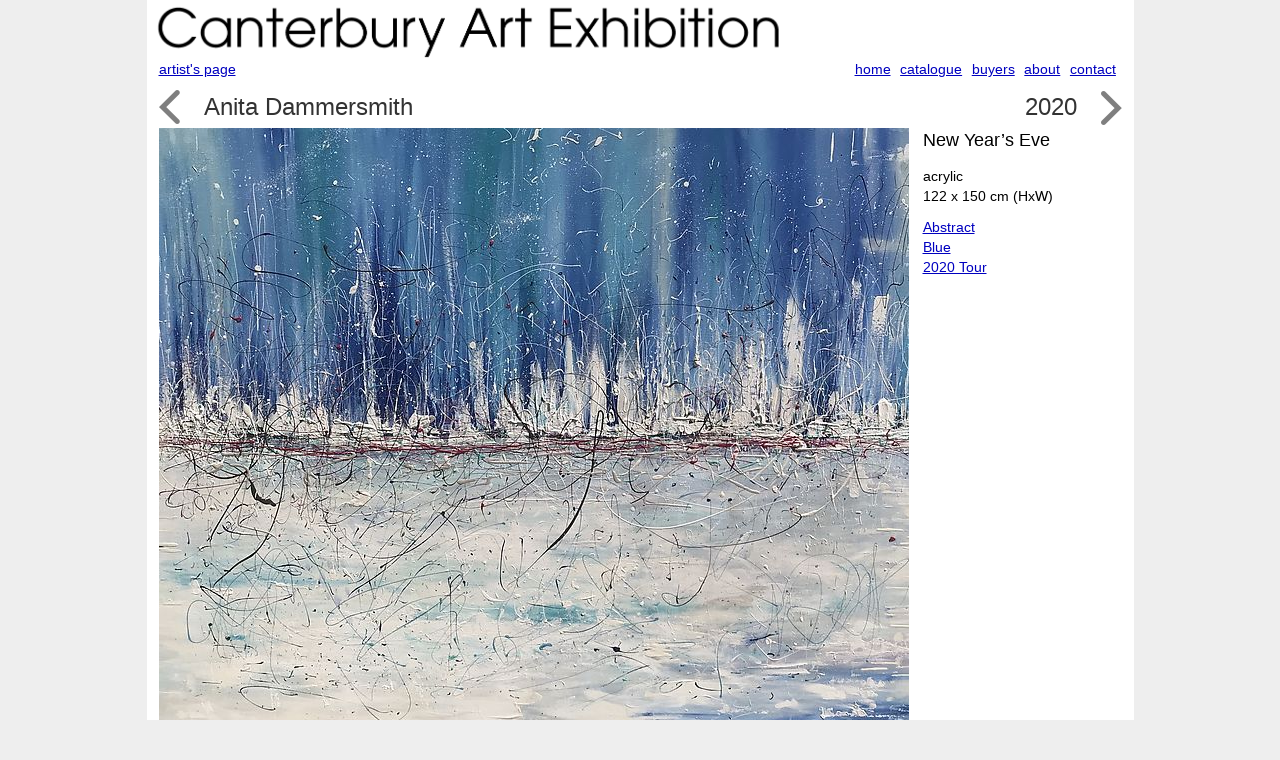

--- FILE ---
content_type: text/html
request_url: https://www.canterburyart.com/artist/Anita_Dammersmith/2020/3/
body_size: 3977
content:
<!DOCTYPE html>
<html>
<head>
<meta charset="utf-8">
<meta name="viewport" content="width=device-width, initial-scale=1.0">
<meta http-equiv="X-UA-Compatible" content="IE=edge,chrome=1">
<title>Canterbury Art Exhibition - Anita Dammersmith</title>

<link rel="stylesheet" type="text/css" href="../../../../lib2/page-swipe.css">
<link rel="stylesheet" type="text/css" href="../../../../lib2/cat.css">

<link rel="stylesheet" type="text/css" href="../../../../lib2/artwork.css">


<script type="text/javascript">
  var _gaq = _gaq || [];
  _gaq.push(['_setAccount', 'UA-22212139-1']);
  _gaq.push(['_trackPageview']);
  (function() {
    var ga = document.createElement('script'); ga.type = 'text/javascript'; ga.async = true;
    ga.src = ('https:' == document.location.protocol ? 'https://ssl' : 'http://www') + '.google-analytics.com/ga.js';
    var s = document.getElementsByTagName('script')[0]; s.parentNode.insertBefore(ga, s);
  })();
</script>


<link rel="stylesheet" type="text/css" href="/module/frontlib/bootstrap-3.2.0/dist/css/bootstrap.min.css">

</head>

<body class="catalogue">

<div class="catpagebody">

<nav id="navigation" class="navbar navbar-default">
	<div class="navbar-header">
	    <a class="navbar-brand" href="/"><img src="../../../../image/CanterburyArtExhibition78.png"></a>
	    <button type="button" class="navbar-toggle collapsed" data-toggle="collapse" data-target="#navbar-collapse-1">
		<span class="sr-only">Toggle navigation</span>
		<span class="icon-bar"></span>
		<span class="icon-bar"></span>
		<span class="icon-bar"></span>
	    </button>
	</div>

	<div class="collapse navbar-collapse" id="navbar-collapse-1">

<ul class="nav navbar-nav">

<li class="catnavleftwide navbar-left">
<a href="../">artist's page</a> 
</li>



<li class="catnavrightwide navbar-right">

<a href="/">home</a>
<a href="/catalogue">catalogue</a>
<a href="/buyers">buyers</a>
<a href="/about.html">about</a>
<a href="/contact.html">contact</a>


</li>

</ul>

</div>
</nav>


<div class="mainbody" id="artworkpage">

<div class="titles">
<div class="arrowdiv" style="float:left;">
    <a class="pagearrow prev" href="../2/">&#xE765;</a>
    <a class="artist-name" href="../">Anita Dammersmith</a>
</div>
<div class="arrowdiv" style="float:right;">
    <a class="exhibition-title" href="../../../../2020/artists">2020</a>
    <a class="pagearrow next" href="../4/">&#xE766;</a>
</div>
<div style="clear:both"></div>
</div>

<div class="xcontent">
<div data-role="content">

<div class="artwork-image">

    <div><img src="750-1582512279957.jpg" title="New Year’s Eve"></div>
    
</div>

<div class="artwork-text">
<div class="artwork-title">New Year’s Eve</div>acrylic<br>122 x 150 cm (HxW)<br>
    <div class="artwork-themes">
    <div><a href="../../../../2020/theme/Abstract/43">Abstract</a></div><div><a href="../../../../2020/theme/Blue/1">Blue</a></div>
    <div><a href="../../../../2020/tour/67">2020 Tour</a></div>
    </div>
    
</div>

<div style="clear:both"></div>

</div>
</div>

</div>




<div class="trailer">
<div class="window-wide copyright" style="float:left"><a href="/copyright.html">Copyright</a> &copy; 2019-2021 Canterbury Art Exhibition, All Rights Reserved</div>
<div class="window-wide credit" style="float:right">Site by <a href="http://www.lagado.com/">Lagado</a></div>
<div class="window-narrow copyright" style="float:left">&copy; 2019-2021 Canterbury Art Exhibition</div>
<div class="window-narrow credit" style="float:right">by <a href="http://www.lagado.com/">Lagado</a></div>
<div style="clear:both"></div>
</div>

</div>

<script src="/module/frontlib/jquery/jquery-1.11.1.min.js"></script>
<script src="/module/frontlib/jquery/jquery.event.move.js"></script>
<script src="/module/frontlib/jquery/jquery.event.swipe.js"></script>
<script src="/module/frontlib/bootstrap-3.2.0/dist/js/bootstrap.min.js"></script>
<script src="/module/frontlib/urljs-1.0/url-min.js"></script>

<script src="../../../../lib2/page-swipe.js"></script>



</body>
</html>


--- FILE ---
content_type: text/html
request_url: https://www.canterburyart.com/artist/Anita_Dammersmith/2020/4/
body_size: 3958
content:
<!DOCTYPE html>
<html>
<head>
<meta charset="utf-8">
<meta name="viewport" content="width=device-width, initial-scale=1.0">
<meta http-equiv="X-UA-Compatible" content="IE=edge,chrome=1">
<title>Canterbury Art Exhibition - Anita Dammersmith</title>

<link rel="stylesheet" type="text/css" href="../../../../lib2/page-swipe.css">
<link rel="stylesheet" type="text/css" href="../../../../lib2/cat.css">

<link rel="stylesheet" type="text/css" href="../../../../lib2/artwork.css">


<script type="text/javascript">
  var _gaq = _gaq || [];
  _gaq.push(['_setAccount', 'UA-22212139-1']);
  _gaq.push(['_trackPageview']);
  (function() {
    var ga = document.createElement('script'); ga.type = 'text/javascript'; ga.async = true;
    ga.src = ('https:' == document.location.protocol ? 'https://ssl' : 'http://www') + '.google-analytics.com/ga.js';
    var s = document.getElementsByTagName('script')[0]; s.parentNode.insertBefore(ga, s);
  })();
</script>


<link rel="stylesheet" type="text/css" href="/module/frontlib/bootstrap-3.2.0/dist/css/bootstrap.min.css">

</head>

<body class="catalogue">

<div class="catpagebody">

<nav id="navigation" class="navbar navbar-default">
	<div class="navbar-header">
	    <a class="navbar-brand" href="/"><img src="../../../../image/CanterburyArtExhibition78.png"></a>
	    <button type="button" class="navbar-toggle collapsed" data-toggle="collapse" data-target="#navbar-collapse-1">
		<span class="sr-only">Toggle navigation</span>
		<span class="icon-bar"></span>
		<span class="icon-bar"></span>
		<span class="icon-bar"></span>
	    </button>
	</div>

	<div class="collapse navbar-collapse" id="navbar-collapse-1">

<ul class="nav navbar-nav">

<li class="catnavleftwide navbar-left">
<a href="../">artist's page</a> 
</li>



<li class="catnavrightwide navbar-right">

<a href="/">home</a>
<a href="/catalogue">catalogue</a>
<a href="/buyers">buyers</a>
<a href="/about.html">about</a>
<a href="/contact.html">contact</a>


</li>

</ul>

</div>
</nav>


<div class="mainbody" id="artworkpage">

<div class="titles">
<div class="arrowdiv" style="float:left;">
    <a class="pagearrow prev" href="../3/">&#xE765;</a>
    <a class="artist-name" href="../">Anita Dammersmith</a>
</div>
<div class="arrowdiv" style="float:right;">
    <a class="exhibition-title" href="../../../../2020/artists">2020</a>
    <a class="pagearrow next" href="../5/">&#xE766;</a>
</div>
<div style="clear:both"></div>
</div>

<div class="xcontent">
<div data-role="content">

<div class="artwork-image">

    <div><img src="750-1582512282261.jpg" title="*Flora"></div>
    
</div>

<div class="artwork-text">
<div class="artwork-title">*Flora</div>acrylic<br>25 x 25 cm (HxW)<br>
    <div class="artwork-themes">
    <div><a href="../../../../2020/theme/Abstract/43">Abstract</a></div><div><a href="../../../../2020/theme/Flower/3">Flower</a></div>
    <div><a href="../../../../2020/tour/25">2020 Tour</a></div>
    </div>
    
</div>

<div style="clear:both"></div>

</div>
</div>

</div>




<div class="trailer">
<div class="window-wide copyright" style="float:left"><a href="/copyright.html">Copyright</a> &copy; 2019-2021 Canterbury Art Exhibition, All Rights Reserved</div>
<div class="window-wide credit" style="float:right">Site by <a href="http://www.lagado.com/">Lagado</a></div>
<div class="window-narrow copyright" style="float:left">&copy; 2019-2021 Canterbury Art Exhibition</div>
<div class="window-narrow credit" style="float:right">by <a href="http://www.lagado.com/">Lagado</a></div>
<div style="clear:both"></div>
</div>

</div>

<script src="/module/frontlib/jquery/jquery-1.11.1.min.js"></script>
<script src="/module/frontlib/jquery/jquery.event.move.js"></script>
<script src="/module/frontlib/jquery/jquery.event.swipe.js"></script>
<script src="/module/frontlib/bootstrap-3.2.0/dist/js/bootstrap.min.js"></script>
<script src="/module/frontlib/urljs-1.0/url-min.js"></script>

<script src="../../../../lib2/page-swipe.js"></script>



</body>
</html>


--- FILE ---
content_type: text/html
request_url: https://www.canterburyart.com/artist/Anita_Dammersmith/2020/2/
body_size: 3983
content:
<!DOCTYPE html>
<html>
<head>
<meta charset="utf-8">
<meta name="viewport" content="width=device-width, initial-scale=1.0">
<meta http-equiv="X-UA-Compatible" content="IE=edge,chrome=1">
<title>Canterbury Art Exhibition - Anita Dammersmith</title>

<link rel="stylesheet" type="text/css" href="../../../../lib2/page-swipe.css">
<link rel="stylesheet" type="text/css" href="../../../../lib2/cat.css">

<link rel="stylesheet" type="text/css" href="../../../../lib2/artwork.css">


<script type="text/javascript">
  var _gaq = _gaq || [];
  _gaq.push(['_setAccount', 'UA-22212139-1']);
  _gaq.push(['_trackPageview']);
  (function() {
    var ga = document.createElement('script'); ga.type = 'text/javascript'; ga.async = true;
    ga.src = ('https:' == document.location.protocol ? 'https://ssl' : 'http://www') + '.google-analytics.com/ga.js';
    var s = document.getElementsByTagName('script')[0]; s.parentNode.insertBefore(ga, s);
  })();
</script>


<link rel="stylesheet" type="text/css" href="/module/frontlib/bootstrap-3.2.0/dist/css/bootstrap.min.css">

</head>

<body class="catalogue">

<div class="catpagebody">

<nav id="navigation" class="navbar navbar-default">
	<div class="navbar-header">
	    <a class="navbar-brand" href="/"><img src="../../../../image/CanterburyArtExhibition78.png"></a>
	    <button type="button" class="navbar-toggle collapsed" data-toggle="collapse" data-target="#navbar-collapse-1">
		<span class="sr-only">Toggle navigation</span>
		<span class="icon-bar"></span>
		<span class="icon-bar"></span>
		<span class="icon-bar"></span>
	    </button>
	</div>

	<div class="collapse navbar-collapse" id="navbar-collapse-1">

<ul class="nav navbar-nav">

<li class="catnavleftwide navbar-left">
<a href="../">artist's page</a> 
</li>



<li class="catnavrightwide navbar-right">

<a href="/">home</a>
<a href="/catalogue">catalogue</a>
<a href="/buyers">buyers</a>
<a href="/about.html">about</a>
<a href="/contact.html">contact</a>


</li>

</ul>

</div>
</nav>


<div class="mainbody" id="artworkpage">

<div class="titles">
<div class="arrowdiv" style="float:left;">
    <a class="pagearrow prev" href="../1/">&#xE765;</a>
    <a class="artist-name" href="../">Anita Dammersmith</a>
</div>
<div class="arrowdiv" style="float:right;">
    <a class="exhibition-title" href="../../../../2020/artists">2020</a>
    <a class="pagearrow next" href="../3/">&#xE766;</a>
</div>
<div style="clear:both"></div>
</div>

<div class="xcontent">
<div data-role="content">

<div class="artwork-image">

    <div><img src="750-1582512277805.jpg" title="Beautiful Dawn"></div>
    
</div>

<div class="artwork-text">
<div class="artwork-title">Beautiful Dawn</div>acrylic<br>125 x 94 cm (HxW)<br>
    <div class="artwork-themes">
    <div><a href="../../../../2020/theme/Landscape/16">Landscape</a></div><div><a href="../../../../2020/theme/Abstract/10">Abstract</a></div>
    <div><a href="../../../../2020/tour/10">2020 Tour</a></div>
    </div>
    
</div>

<div style="clear:both"></div>

</div>
</div>

</div>




<div class="trailer">
<div class="window-wide copyright" style="float:left"><a href="/copyright.html">Copyright</a> &copy; 2019-2021 Canterbury Art Exhibition, All Rights Reserved</div>
<div class="window-wide credit" style="float:right">Site by <a href="http://www.lagado.com/">Lagado</a></div>
<div class="window-narrow copyright" style="float:left">&copy; 2019-2021 Canterbury Art Exhibition</div>
<div class="window-narrow credit" style="float:right">by <a href="http://www.lagado.com/">Lagado</a></div>
<div style="clear:both"></div>
</div>

</div>

<script src="/module/frontlib/jquery/jquery-1.11.1.min.js"></script>
<script src="/module/frontlib/jquery/jquery.event.move.js"></script>
<script src="/module/frontlib/jquery/jquery.event.swipe.js"></script>
<script src="/module/frontlib/bootstrap-3.2.0/dist/js/bootstrap.min.js"></script>
<script src="/module/frontlib/urljs-1.0/url-min.js"></script>

<script src="../../../../lib2/page-swipe.js"></script>



</body>
</html>


--- FILE ---
content_type: text/css
request_url: https://www.canterburyart.com/lib2/page-swipe.css
body_size: 980
content:

.slide { }
.slides_wrap {
    overflow-y:hidden;
    overflow-x:hidden;
}

.slide { left:-100%; background:white; }
.slide.active { left:0%; }
.slide.active ~ .slide { left:100%; }

.slide {
    -webkit-transition: left .4s cubic-bezier(0.1,0.7,0.7,1);
       -moz-transition: left .4s cubic-bezier(0.1,0.7,0.7,1);
        -ms-transition: left .4s cubic-bezier(0.1,0.7,0.7,1);
            transition: left .4s cubic-bezier(0.1,0.7,0.7,1);
}

.notransition .slide {
    -webkit-transition: none;
       -moz-transition: none;
        -ms-transition: none;
            transition: none;
}

/*
@font-face {
	font-family: 'entypo';
	src:url('fonts/entypo.eot');
	src:url('fonts/entypo.eot?#iefix') format('embedded-opentype'),
		url('fonts/entypo.woff') format('woff'),
		url('fonts/entypo.ttf') format('truetype'),
		url('fonts/entypo.svg#entypo') format('svg');
	font-weight: normal;
	font-style: normal;
}

.pagearrow {
	font-family: entypo;
	font-size: 3em;
	color: blue;
	text-decoration:none;
}

a.pagearrow:hover {
	color:green;
}

@media print {
    .pagearrow { display: none; }
}

*/



--- FILE ---
content_type: text/css
request_url: https://www.canterburyart.com/lib2/cat.css
body_size: 6963
content:
/*
 *  Content-Type: text/css
 */

body {
    font-family:Helvetica,sans-serif;
}

table {
    border-collapse:collapse;
}

img { border:none; }

html {
    width:100%;
    padding:0; margin:0;
}

body.catalogue {
    width:100%;
    /*padding:0; margin:0;*/
    /*font-size:medium;*/
    background:#eee;
    color:black;
}
body.catalogue a { text-decoration:underline; color:#0000C0; }
body.catalogue a:visited { color:#600090; }
body.catalogue a:hover { color:#e600e6; }
body.catalogue a:active { color:red; }
body.catalogue blockquote { font-size:inherit; margin-bottom:0; }

.catpagebody {
    width:100%;
    max-width:987px;
    /*max-width:887px;*/
    margin: 0 auto;
    padding:0;
    background:white;
}

/*
.masthead { padding-top:3px; line-height:1; }
.masthead img { width:100%; max-width:670px; }
*/

.sold { color:red; font-weight:bold; }

/* remove the following after completing responsive rework */
/*
.catnavtable   { width:100%; }
.catnavleft  { text-align:left; padding-left:13px; padding-right:12px; max-width:250px; }
.catnavmiddle  { padding:0 12px; white-space:nowrap; text-align:center; }
.catnavright  { text-align:right; padding-left:12px; padding-right:14px; }
.catnavleft a  { margin-right:6px; }
.catnavright a { margin-left:6px; }
.catnavleft .current-exhibition  { margin-right:6px; }
*/
/* end section to remove */

/*
.catnavleft .arrows a     { margin-right:0; }
.arrow	      { vertical-align:top; }
*/

/*
.catnavexhib { padding-bottom:0.3em; }
.catnavprimary { margin-bottom:0.7em; }
*/
.catnavsubhead { color:#666; margin:0; padding:0; line-height:1.0; }

#navigation .navbar-nav > li { word-spacing:normal; line-height:1.3; padding-bottom:0.5em; padding-top:0.5em; }
#navigation .navbar-nav > li a { line-height:inherit; margin-right:0.4em; }
#navigation .navbar-nav > li .current-exhibition { margin-right:0.4em; }
#navigation .navbar-nav > li > a { text-decoration:underline; color:#0000C0; }
#navigation .navbar-nav > li > a:visited { color:#600090; }
#navigation .navbar-nav > li > a:hover { color:#e600e6; }
#navigation .navbar-nav > li > a:active { color:red; }

#navigation {
    border:none;
    border-radius:0;
    min-height:1em;
    margin-top:0;
    margin-bottom:0;
    padding-top:2px;
    padding-bottom:0.2em;
}
#navigation a.navbar-brand img { width:92%; max-width:700px; }
#navigation a.navbar-brand { padding:0; vertical-align:middle; float:none; display:inline; }

#navigation .navbar-header { word-spacing:normal; }

#navigation .navbar-toggle {
    display:inline-block;
    float:none;
    width:6%;
    padding:6px 0px;
    margin:0;
    border-radius:0;
    border:none;
    vertical-align:middle;
}
#navigation .navbar-toggle .icon-bar { margin-right:auto; width:80%; max-width:25px; margin-left:auto; }

/*
#navigation .navbar-toggle .menu-text { float:left; }
#navigation .navbar-toggle .menu-icon { float:right; padding-top:0.2em; }
*/
#navigation .navbar-collapse { padding: 0 12px; }

#navigation ul { width:100%; margin:0; }
#navigation ul li a { display:inline; padding:0; }

#navigation .navbar-nav { margin-bottom:0; } 
#navigation .navbar-collapse { margin-bottom:0; } 

@media (min-width: 768px) {
    #navigation { background:white; }
    #navigation .navbar-toggle { display:none; }

    .catnavleftwide { width:45%; }
    .catnavrightwide { width:45%; text-align:right; }

    .catnavleftnarrow { width:40%; padding:0; }
    .catnavmiddlenarrow { width:20%; text-align:center; xpadding-left:0.5em; xpadding-right:0.5em; }
    .catnavrightnarrow { width:40%; text-align:right; padding:0; }

    #navigation .navbar-nav > li { padding-top:0; padding-bottom:0.2em; box-sizing:border-box; }
}


.mainbody  { margin-left:12px; margin-right:12px; margin-bottom:20px; }

h1 { margin: 0.3em 0 20px 0; }

.trailer   { margin:0 13px; padding:2px 0; font-size:x-small; color:#666; }
.trailer a[href] { color:#666; }
.trailer .window-wide { display:none; }
.trailer .window-narrow { display:block; }
@media (min-width: 768px) {
    .trailer .window-wide { display:block; }
    .trailer .window-narrow { display:none; }
}

.artists-index { text-align:left; word-spacing:20px; font-size:1px; }
.artist-index-cell { display:inline-block; text-align:left; width:200px; vertical-align:top; padding:0; margin:0 0 20px 0; font-size:medium; word-spacing:normal; }

.artist-nophoto { width:200px; height:100px; border:solid 1px black; text-align:center; }

#artistpage h1 { font-size:xx-large; margin-top:0.5em; margin-bottom:0; }
#artistpage h2 { font-size:x-large; margin-top:0.1em; margin-bottom:0.5em; }
#artistpage h2 a { color:#333; }
#artistpage h2 a:hover { color:blue; }
#artistpage .artist-artworks { padding:0; margin:0; }
#artistpage .artist-artwork-image { text-align:right; vertical-align:top; }
#artistpage .artist-artwork-image img { border:none; }
#artistpage .artist-artwork-text { text-align:left; vertical-align:top; }
#artistpage .artist-artworks td { padding-bottom:2em; }
#artistpage .artist-artwork-text { font-size:medium; padding-left:0.4em; }

@media (min-width: 768px) {
    #artistpage h1 { display:none; }
    #artistpage h2 { margin-top:0.4em; font-size:x-large; }
    #artistpage h2 .about { display:none; }
    #artistpage h2 a { text-decoration:none; }
    #artistpage h2 a:hover { text-decoration:underline; }
    #artistpage .cols { }
    #artistpage .artist-exhib { float: right; width:50%; }
    #artistpage .artist-bio { float: left; width:45%; }
}


#artworkpage .titles { width:100%; font-size:3em; line-height:1.0; }
#artworkpage .titles .artist-name { margin-left:0.5em; vertical-align:middle; font-size:large; color:#333; }
#artworkpage .titles .artist-name:hover { color:blue; }
#artworkpage .titles .exhibition-title { margin-right:0.5em; vertical-align:middle; font-size:large; color:#333; }
#artworkpage .titles .exhibition-title:hover { color:blue; }
#artworkpage .artwork-image { padding-bottom: 0.2em; }
#artworkpage .artwork-image img { max-width:100%; height:auto; }

#artworkpage .artwork-nophoto { width:300px; height:180px; border:solid 1px black; text-align:center; background:#ddd; }
#artworkpage .artwork-text { }
#artworkpage .artwork-title { font-size:large; margin-bottom:0.7em; }
#artworkpage .artwork-themes { margin-top:0.8em; }

@media (min-width: 768px) {
    #artworkpage .titles .artist-name { font-size:x-large; }
    #artworkpage .titles .exhibition-title { font-size:x-large; }
    #artworkpage .artwork-image { float:left; vertical-align:top; }
    #artworkpage .artwork-text { float:left; vertical-align:top; padding-left:1em; xwidth:220px; }
    #artworkpage .titles .artist-name { text-decoration:none; }
    #artworkpage .titles .artist-name:hover { text-decoration:underline; }
    #artworkpage .titles .exhibition-title { text-decoration:none; }
    #artworkpage .titles .exhibition-title:hover { text-decoration:underline; }
}

